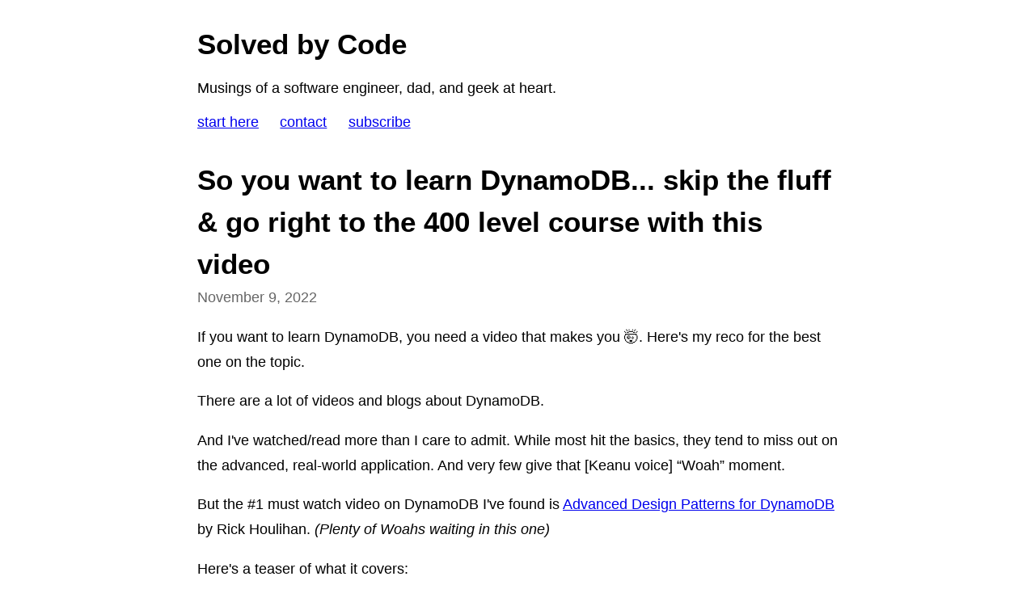

--- FILE ---
content_type: text/html; charset=utf-8
request_url: https://tiny.write.as/bryank/so-you-want-to-learn-dynamodb
body_size: 3300
content:
<!DOCTYPE HTML>
<html lang="en" dir="ltr">
	<head prefix="og: http://ogp.me/ns# article: http://ogp.me/ns/article#">
		<meta charset="utf-8">

		<title>So you want to learn DynamoDB... skip the fluff &amp; go right to the 400 level course with this video &mdash; Solved by Code [tiny]</title>
		
		<link rel="stylesheet" type="text/css" href="https://cdn.writeas.net/css/text.ca07fd9.css" />
		
		<link rel="shortcut icon" href="https://i.snap.as/9W6K3NhL.png" />
		
		<meta name="viewport" content="width=device-width, initial-scale=1.0" />
		
		<link rel="canonical" href="https://kono.sh/so-you-want-to-learn-dynamodb" />
		<link rel="alternate" type="application/rss+xml" title="Solved by Code &raquo; Feed" href="https://kono.sh/feed/" />
		<meta name="generator" content="Write.as">
		<meta name="title" content="So you want to learn DynamoDB... skip the fluff &amp; go right to the 400 level course with this video &mdash; Solved by Code">
		<meta name="description" content="If you want to learn DynamoDB, you need a video that makes you 🤯. Here&#39;s my reco for the best one on the topic.  There are a lot of video...">
		
		<meta name="twitter:label1" value="Views">
		<meta name="twitter:data1" value="348">
		<link rel="author" href="https://write.as/bryank/" />
		<meta name="author" content="Solved by Code" />
		<meta itemprop="description" content="If you want to learn DynamoDB, you need a video that makes you 🤯. Here&#39;s my reco for the best one on the topic.  There are a lot of video...">
		<meta itemprop="datePublished" content="2022-11-09" />
		<meta name="twitter:card" content="summary">
		<meta name="twitter:description" content="If you want to learn DynamoDB, you need a video that makes you 🤯. Here&#39;s my reco for the best one on the topic.  There are a lot of video...">
		<meta name="twitter:title" content="So you want to learn DynamoDB... skip the fluff &amp; go right to the 400 level course with this video &mdash; Solved by Code">
		<meta name="twitter:image" content="https://cdn.writeas.net/img/w-sq-light.png">
		<meta property="og:description" content="If you want to learn DynamoDB, you need a video that makes you 🤯. Here&#39;s my reco for the best one on the topic.  There are a lot of video..." />
		<meta property="og:site_name" content="Solved by Code" />
		<meta property="og:type" content="article" />
		<meta property="og:url" content="https://kono.sh/so-you-want-to-learn-dynamodb" />
		<meta property="og:updated_time" content="2022-11-09T07:31:18Z" />
		<meta property="article:published_time" content="2022-11-09T07:31:18Z">
		
		
		

	</head>
	<body id="post" itemscope itemtype="http://schema.org/WebPage">
		<header>
			<h1 dir="ltr" id="blog-title"><a rel="author" href="/bryank/" class="h-card p-author">Solved by Code</a></h1>
			<p class="description p-note">Musings of a software engineer, dad, and geek at heart.</p>
			<nav>
				<a class="pinned" href="/bryank/start-here">start here</a><a class="pinned" href="/bryank/contact">contact</a><a class="pinned" href="/bryank/subscribe">subscribe</a></nav>
			
		</header>

		

		<article id="post-body" class="norm h-entry "><h2 id="title" class="p-name dated">So you want to learn DynamoDB... skip the fluff &amp; go right to the 400 level course with this video</h2><time class="dt-published" datetime="2022-11-09T07:31:18Z" pubdate itemprop="datePublished" content="2022-11-09 07:31:18 &#43;0000 UTC">November 9, 2022</time><div class="e-content"><p>If you want to learn DynamoDB, you need a video that makes you 🤯. Here&#39;s my reco for the best one on the topic.</p>

<p>There are a lot of videos and blogs about DynamoDB.</p>

<p>And I&#39;ve watched/read more than I care to admit. While most hit the basics, they tend to miss out on the advanced, real-world application. And very few give that [Keanu voice] “Woah” moment.</p>

<p>But the #1 must watch video on DynamoDB I&#39;ve found is <a href="https://youtu.be/HaEPXoXVf2k">Advanced Design Patterns for DynamoDB</a> by Rick Houlihan. <em>(Plenty of Woahs waiting in this one)</em></p>

<p>Here&#39;s a teaser of what it covers:</p>
<ol><li>Real, concrete examples of relational data modeled in DDB.</li>
<li>Partition Key and Secondary Key deep dives &amp; best practices</li>
<li>Examples of mixing different data types in a GSI (Index Overloading design pattern)</li>
<li>Access pattern analysis from one of the best in the biz.</li>
<li>An example with a dozen access patterns supported by two GSIs on a single table. 🤯 <em>One of the single best aha moments of any DDB resource around.</em></li></ol>

<p>And <strong>so</strong> much more ...</p>

<p>Honestly, this video changed my perspective and continues to influence each of my DDB designs. Sometimes you just have to see the examples put to practice to really understand the power. Why not learn it from a master of his craft?</p>

<p>If you are at all interested in DynamoDB, do yourself a favor and clear your calendar to give this a watch.</p>

<p>This was the Day 22 <a href="https://tiny.write.as/bryank/tag:ship30for30" class="hashtag"><span>#</span><span class="p-category">ship30for30</span></a> <a href="https://tiny.write.as/bryank/tag:atomicEssay" class="hashtag"><span>#</span><span class="p-category">atomicEssay</span></a>.</p>

<p><a href="https://tiny.write.as/bryank/tag:crossPost" class="hashtag"><span>#</span><span class="p-category">crossPost</span></a> <a href="https://tiny.write.as/bryank/tag:dynamodb" class="hashtag"><span>#</span><span class="p-category">dynamodb</span></a> <a href="https://tiny.write.as/bryank/tag:aws" class="hashtag"><span>#</span><span class="p-category">aws</span></a></p>

<hr/>

<p>Thanks for reading. If you enjoyed the article subscribe via <a href="https://kono.sh/feed/">RSS feed</a> or enter your email in the box below 👇</p>

<form method="post" id="emailsub" id="emailsub" action="/api/collections/bryank/email/subscribe"><input type="hidden" name="slug" value="so-you-want-to-learn-dynamodb"/><input type="hidden" name="web" value="1"/><div style="position: absolute; left: -5000px;"><input type="email" name="7fUbByljkpDkmygGIkZQv1IGoUcBNUhtDclr0LC" value=""/><input type="password" name="fake_password" placeholder="password"/></div><input type="email" name="email" placeholder="me@example.com"/><input type="submit" id="subscribe-btn" id="subscribe-btn" value="Subscribe"/></form>
</div></article>

		<footer>
			Published with <a class="home pubd" href="https://write.as/?f=footer-blog">Write.as</a>
			<p style="font-size: 0.9em;">Tiny-page version. <a href="https://kono.sh/so-you-want-to-learn-dynamodb">View full site</a></p>
		</footer>
	</body>

	
	
	<script type="text/javascript">(function() {
    var script = document.createElement('script');
    script.defer = true;
    script.src = 'https://cloud.umami.is/script.js';
    script.setAttribute('data-website-id', '69d4b66d-0db1-45e4-8a30-bef4144aedac');
    document.head.appendChild(script);
})();</script>
	
	
<script>
  
  addEventListener('DOMContentLoaded', function () {
    var hlbaseUri = "https:\/\/cdn.writeas.net/js/";
    var lb = document.querySelectorAll("code[class^='language-']");

    
    var aliasmap = {
      "elisp"      : "lisp",
      "emacs-lisp" : "lisp",
      "c"          : "cpp",
      "cc"         : "cpp",
      "h"          : "cpp",
      "c++"        : "cpp",
      "h++"        : "cpp",
      "hpp"        : "cpp",
      "hh"         : "cpp",
      "hxx"        : "cpp",
      "cxx"        : "cpp",
      "sh"         : "bash",
      "js"         : "javascript",
      "jsx"        : "javascript",
      "html"       : "xml"
    };

    
    function highlight(nodes) {
      for (i=0; i < nodes.length; i++) {
        hljs.highlightBlock(nodes[i]);
      }
    }

    
    function loadLanguages(uris, callback) {
      uris.forEach(function(uri) {
        var sc = document.createElement('script');
        sc.src = uri;
        sc.async = false; 
        
        if (uris.indexOf(uri) == uris.length-1) {
          
          
          
          sc.onload = callback;
          sc.onerror = callback;
        }
        document.head.appendChild(sc);
      });
    }

    
    if (lb.length > 0) {
      
      var st = document.createElement('link');
      st.rel = "stylesheet";
      st.href = "https:\/\/cdn.writeas.net/css/lib/atom-one-light.min.css";
      document.head.appendChild(st);

      
      var jss = [hlbaseUri + "highlight.min.js"];
      
      for (i=0; i < lb.length; i++) {
        lang = lb[i].className.replace('language-','').toLowerCase();
        
        if (aliasmap[lang]) lang = aliasmap[lang];
        lurl = hlbaseUri + "highlightjs/" + lang + ".min.js";
        if (!jss.includes(lurl)) {
          jss.push(lurl);
        }
      }
      
      loadLanguages(jss, () => {highlight(lb)});
    }
  });
</script>

	<script src="https://cdn.writeas.net/js/localdate.js"></script>
	<script type="text/javascript">
	
		var http = new XMLHttpRequest();
		var url = "/api/collections/bryank/posts/w8bpb5gurigi7xfn/stat";
		http.open("POST", url, true);
		http.setRequestHeader("Content-type", "application/json");
		http.send();
	
	</script>

	
</html>